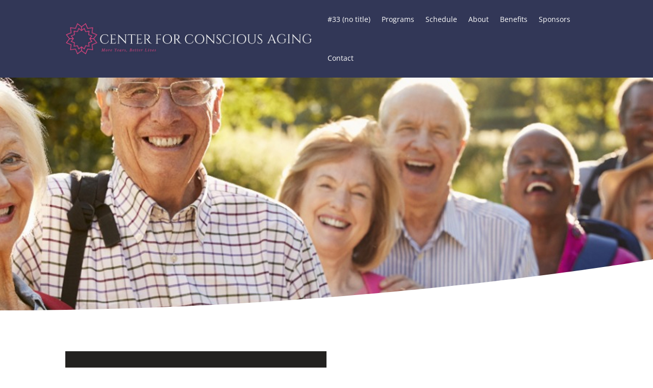

--- FILE ---
content_type: text/css
request_url: https://centerforconsciousaging.org/wp-content/et-cache/156/et-core-unified-deferred-156.min.css?ver=1766247695
body_size: 2113
content:
div.et_pb_section.et_pb_section_0{background-image:url(https://centerforconsciousaging.org/wp-content/uploads/2020/02/banner.jpg)!important}.et_pb_section_0.section_has_divider.et_pb_bottom_divider .et_pb_bottom_inside_divider{background-image:url([data-uri]);background-size:100% 100px;bottom:0;height:100px;z-index:10;transform:scale(-1,1)}.et_pb_fullwidth_menu_0.et_pb_fullwidth_menu ul li a,.et_pb_text_4.et_pb_text,.et_pb_text_5.et_pb_text,.et_pb_fullwidth_menu_0.et_pb_fullwidth_menu ul li.current-menu-item a{color:#ffffff!important}.et_pb_fullwidth_menu_0.et_pb_fullwidth_menu{background-color:#323757}.et_pb_fullwidth_menu_0.et_pb_fullwidth_menu .nav li ul,.et_pb_fullwidth_menu_0.et_pb_fullwidth_menu .et_mobile_menu,.et_pb_fullwidth_menu_0.et_pb_fullwidth_menu .et_mobile_menu ul{background-color:#323757!important}.et_pb_fullwidth_menu_0 .et_pb_menu__logo-wrap .et_pb_menu__logo img{width:auto}.et_pb_fullwidth_menu_0 .et_pb_row>.et_pb_menu__logo-wrap,.et_pb_fullwidth_menu_0 .et_pb_menu__logo-slot{width:auto;max-width:52%}.et_pb_fullwidth_menu_0 .et_pb_row>.et_pb_menu__logo-wrap .et_pb_menu__logo img,.et_pb_fullwidth_menu_0 .et_pb_menu__logo-slot .et_pb_menu__logo-wrap img{height:auto;max-height:67px}.et_pb_fullwidth_menu_0 .mobile_nav .mobile_menu_bar:before,.et_pb_fullwidth_menu_0 .et_pb_menu__icon.et_pb_menu__search-button,.et_pb_fullwidth_menu_0 .et_pb_menu__icon.et_pb_menu__close-search-button,.et_pb_fullwidth_menu_0 .et_pb_menu__icon.et_pb_menu__cart-button{color:#2ea3f2}.et_pb_fullwidth_header_0.et_pb_fullwidth_header .header-content h1,.et_pb_fullwidth_header_0.et_pb_fullwidth_header .header-content h2.et_pb_module_header,.et_pb_fullwidth_header_0.et_pb_fullwidth_header .header-content h3.et_pb_module_header,.et_pb_fullwidth_header_0.et_pb_fullwidth_header .header-content h4.et_pb_module_header,.et_pb_fullwidth_header_0.et_pb_fullwidth_header .header-content h5.et_pb_module_header,.et_pb_fullwidth_header_0.et_pb_fullwidth_header .header-content h6.et_pb_module_header{font-family:'Oswald',Helvetica,Arial,Lucida,sans-serif;text-transform:uppercase;font-size:20px;letter-spacing:3px;line-height:1.5em}.et_pb_fullwidth_header_0.et_pb_fullwidth_header .et_pb_header_content_wrapper{font-family:'Lora',Georgia,"Times New Roman",serif;font-size:22px;line-height:2em}.et_pb_fullwidth_header_0.et_pb_fullwidth_header .et_pb_fullwidth_header_subhead{font-family:'Lora',Georgia,"Times New Roman",serif;font-weight:700;font-size:60px;line-height:1.5em}.et_pb_fullwidth_header.et_pb_fullwidth_header_0{background-color:rgba(0,0,0,0)}.et_pb_fullwidth_header_0{padding-top:228px;padding-bottom:228px;margin-top:0px;margin-bottom:0px}body #page-container .et_pb_section .et_pb_fullwidth_header_0 .et_pb_button_one.et_pb_button{color:#ffffff!important;border-width:15px!important;border-color:rgba(210,159,104,0);border-radius:100px;letter-spacing:3px;font-size:16px;font-family:'Oswald',Helvetica,Arial,Lucida,sans-serif!important;text-transform:uppercase!important;background-color:#d29f68}body #page-container .et_pb_section .et_pb_fullwidth_header_0 .et_pb_button_one.et_pb_button:hover{border-radius:100px!important;padding-right:2em;padding-left:0.7em;background-image:initial;background-color:#cc8d66}body #page-container .et_pb_section .et_pb_fullwidth_header_0 .et_pb_button_one.et_pb_button,body #page-container .et_pb_section .et_pb_fullwidth_header_0 .et_pb_button_one.et_pb_button:hover,body #page-container .et_pb_section .et_pb_fullwidth_header_0 .et_pb_button_two.et_pb_button,body #page-container .et_pb_section .et_pb_fullwidth_header_0 .et_pb_button_two.et_pb_button:hover{padding:0.3em 1em!important}body #page-container .et_pb_section .et_pb_fullwidth_header_0 .et_pb_button_one.et_pb_button:before,body #page-container .et_pb_section .et_pb_fullwidth_header_0 .et_pb_button_one.et_pb_button:after,body #page-container .et_pb_section .et_pb_fullwidth_header_0 .et_pb_button_two.et_pb_button:before,body #page-container .et_pb_section .et_pb_fullwidth_header_0 .et_pb_button_two.et_pb_button:after{display:none!important}body #page-container .et_pb_section .et_pb_fullwidth_header_0 .et_pb_button_two.et_pb_button{color:#ffffff!important;border-width:15px!important;border-color:rgba(0,0,0,0);border-radius:100px;letter-spacing:3px;font-size:16px;font-family:'Oswald',Helvetica,Arial,Lucida,sans-serif!important;text-transform:uppercase!important;background-color:rgba(255,255,255,0.35)}body #page-container .et_pb_section .et_pb_fullwidth_header_0 .et_pb_button_two.et_pb_button:hover{padding-right:2em;padding-left:0.7em;background-image:initial;background-color:#d29f68}.et_pb_fullwidth_header_0 .et_pb_button_one.et_pb_button,.et_pb_fullwidth_header_0 .et_pb_button_two.et_pb_button{transition:background-color 300ms ease 0ms,border-radius 300ms ease 0ms}.et_pb_fullwidth_header_0.et_pb_fullwidth_header .et_pb_fullwidth_header_container .header-content{max-width:640px}.et_pb_section_1.et_pb_section{padding-top:80px;padding-right:0px;padding-bottom:60px;padding-left:0px}.et_pb_row_0.et_pb_row,.et_pb_row_1.et_pb_row,.et_pb_row_2.et_pb_row{padding-top:0px!important;padding-right:0px!important;padding-bottom:0px!important;padding-left:0px!important;padding-top:0px;padding-right:0px;padding-bottom:0;padding-left:0px}.et_pb_row_0,body #page-container .et-db #et-boc .et-l .et_pb_row_0.et_pb_row,body.et_pb_pagebuilder_layout.single #page-container #et-boc .et-l .et_pb_row_0.et_pb_row,body.et_pb_pagebuilder_layout.single.et_full_width_page #page-container #et-boc .et-l .et_pb_row_0.et_pb_row,.et_pb_row_1,body #page-container .et-db #et-boc .et-l .et_pb_row_1.et_pb_row,body.et_pb_pagebuilder_layout.single #page-container #et-boc .et-l .et_pb_row_1.et_pb_row,body.et_pb_pagebuilder_layout.single.et_full_width_page #page-container #et-boc .et-l .et_pb_row_1.et_pb_row,.et_pb_row_2,body #page-container .et-db #et-boc .et-l .et_pb_row_2.et_pb_row,body.et_pb_pagebuilder_layout.single #page-container #et-boc .et-l .et_pb_row_2.et_pb_row,body.et_pb_pagebuilder_layout.single.et_full_width_page #page-container #et-boc .et-l .et_pb_row_2.et_pb_row{max-width:1280px}.et_pb_text_0,.et_pb_text_1,.et_pb_text_2,.et_pb_text_3,.et_pb_text_4{line-height:2em;font-family:'Lora',Georgia,"Times New Roman",serif;font-size:18px;line-height:2em;margin-bottom:30px!important}.et_pb_text_0 h3,.et_pb_text_1 h3,.et_pb_text_2 h3,.et_pb_text_3 h3{font-family:'Lora',Georgia,"Times New Roman",serif;font-weight:700;font-size:24px;line-height:1.5em}.et_pb_text_0 h5,.et_pb_text_1 h5,.et_pb_text_2 h5,.et_pb_text_4 h5{font-family:'Oswald',Helvetica,Arial,Lucida,sans-serif;text-transform:uppercase;color:#d29f68!important;letter-spacing:3px;line-height:1.7em}.et_pb_text_3 h5{font-family:'Oswald',Helvetica,Arial,Lucida,sans-serif;text-transform:uppercase;color:rgba(255,255,255,0.4)!important;letter-spacing:3px;line-height:1.7em}.et_pb_text_4 h3{font-family:'Lora',Georgia,"Times New Roman",serif;font-weight:700;font-size:24px;color:#673a63!important;line-height:1.5em}div.et_pb_section.et_pb_section_2{background-image:linear-gradient(180deg,#232220 12%,rgba(35,34,32,0.13) 100%),url(https://centerforconsciousaging.org/wp-content/uploads/2020/01/center-for-conscious-aging-contact.jpg)!important}.et_pb_section_2.et_pb_section{padding-top:132px;padding-right:0px;padding-bottom:132px;padding-left:0px;background-color:#232220!important}.et_pb_row_3.et_pb_row{margin-top:84px!important;margin-right:auto!important;margin-left:auto!important}.et_pb_text_5{font-size:20px}.et_pb_text_5 h1{font-family:'Lora',Georgia,"Times New Roman",serif;font-weight:700;font-size:35px;line-height:1.5em}ul.et_pb_social_media_follow_0{margin-top:-1px!important}.et_pb_column_0{background-color:#232220;padding-top:80px;padding-right:5%;padding-bottom:80px;padding-left:5%}.et_pb_column_1,.et_pb_column_2,.et_pb_column_4,.et_pb_column_6{padding-top:80px;padding-right:5%;padding-bottom:80px;padding-left:5%}.et_pb_column_3{background-color:#793c6a;padding-top:80px;padding-right:5%;padding-bottom:80px;padding-left:5%}.et_pb_column_5{background-color:#323757;padding-top:80px;padding-right:5%;padding-bottom:80px;padding-left:5%}.et_pb_social_media_follow_network_0 a.icon{background-color:rgba(255,255,255,0.1)!important}.et_pb_social_media_follow_network_0.et_pb_social_icon a.icon{border-radius:50px 50px 50px 50px}.et_pb_social_media_follow li.et_pb_social_media_follow_network_0 a{padding-top:20px;padding-right:20px;padding-bottom:20px;padding-left:20px;width:auto;height:auto}.et_pb_social_media_follow_network_0{margin-right:10px!important;margin-left:10px!important}@media only screen and (min-width:981px){.et_pb_fullwidth_header_0 .header-content .et_pb_fullwidth_header_subhead{font-size:78px}}@media only screen and (max-width:980px){.et_pb_fullwidth_menu_0.et_pb_fullwidth_menu{background-image:initial}}@media only screen and (min-width:768px) and (max-width:980px){.et_pb_fullwidth_header_0 .header-content .et_pb_fullwidth_header_subhead{font-size:75px}}@media only screen and (max-width:767px){.et_pb_fullwidth_menu_0.et_pb_fullwidth_menu{background-image:initial}.et_pb_fullwidth_header_0.et_pb_fullwidth_header .et_pb_fullwidth_header_subhead{font-size:50px}.et_pb_fullwidth_header_0 .header-content .et_pb_fullwidth_header_subhead{font-size:37px}}